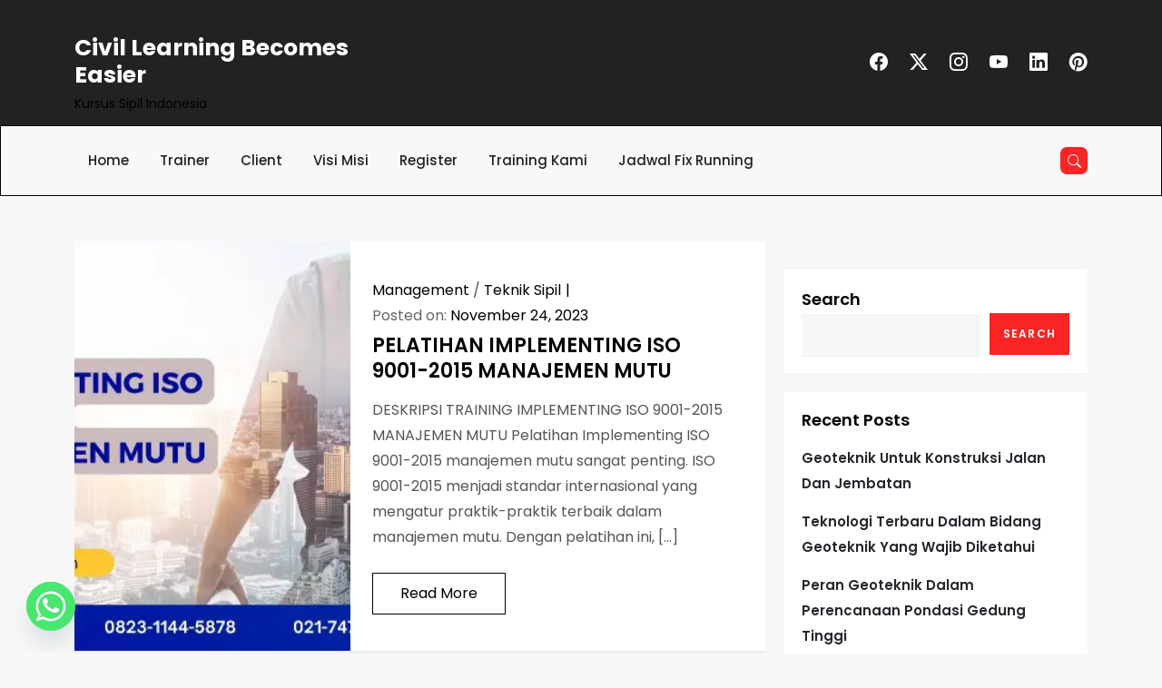

--- FILE ---
content_type: text/html; charset=UTF-8
request_url: https://kursus-sipil.com/tag/training-implementing-iso-9001-2015-manajemen-mutu-online/
body_size: 16138
content:
<!doctype html>
<html lang="en-US">
<head>
	<meta charset="UTF-8">
	<meta name="viewport" content="width=device-width, initial-scale=1">
	<link rel="profile" href="https://gmpg.org/xfn/11">

	<meta name='robots' content='index, follow, max-image-preview:large, max-snippet:-1, max-video-preview:-1' />
	<style>img:is([sizes="auto" i], [sizes^="auto," i]) { contain-intrinsic-size: 3000px 1500px }</style>
	
	<!-- This site is optimized with the Yoast SEO plugin v25.9 - https://yoast.com/wordpress/plugins/seo/ -->
	<title>training implementing iso 9001-2015 manajemen mutu online Archives - Civil Learning Becomes Easier</title>
	<link rel="canonical" href="https://kursus-sipil.com/tag/training-implementing-iso-9001-2015-manajemen-mutu-online/" />
	<meta property="og:locale" content="en_US" />
	<meta property="og:type" content="article" />
	<meta property="og:title" content="training implementing iso 9001-2015 manajemen mutu online Archives - Civil Learning Becomes Easier" />
	<meta property="og:url" content="https://kursus-sipil.com/tag/training-implementing-iso-9001-2015-manajemen-mutu-online/" />
	<meta property="og:site_name" content="Civil Learning Becomes Easier" />
	<meta name="twitter:card" content="summary_large_image" />
	<script type="application/ld+json" class="yoast-schema-graph">{"@context":"https://schema.org","@graph":[{"@type":"CollectionPage","@id":"https://kursus-sipil.com/tag/training-implementing-iso-9001-2015-manajemen-mutu-online/","url":"https://kursus-sipil.com/tag/training-implementing-iso-9001-2015-manajemen-mutu-online/","name":"training implementing iso 9001-2015 manajemen mutu online Archives - Civil Learning Becomes Easier","isPartOf":{"@id":"https://kursus-sipil.com/#website"},"primaryImageOfPage":{"@id":"https://kursus-sipil.com/tag/training-implementing-iso-9001-2015-manajemen-mutu-online/#primaryimage"},"image":{"@id":"https://kursus-sipil.com/tag/training-implementing-iso-9001-2015-manajemen-mutu-online/#primaryimage"},"thumbnailUrl":"https://kursus-sipil.com/wp-content/uploads/2023/07/Training-IMPLEMENTING-ISO-9001_2015-MANAJEMEN-MUTU.webp","breadcrumb":{"@id":"https://kursus-sipil.com/tag/training-implementing-iso-9001-2015-manajemen-mutu-online/#breadcrumb"},"inLanguage":"en-US"},{"@type":"ImageObject","inLanguage":"en-US","@id":"https://kursus-sipil.com/tag/training-implementing-iso-9001-2015-manajemen-mutu-online/#primaryimage","url":"https://kursus-sipil.com/wp-content/uploads/2023/07/Training-IMPLEMENTING-ISO-9001_2015-MANAJEMEN-MUTU.webp","contentUrl":"https://kursus-sipil.com/wp-content/uploads/2023/07/Training-IMPLEMENTING-ISO-9001_2015-MANAJEMEN-MUTU.webp","width":683,"height":384,"caption":"pelatihan implementing iso 9001-2015 manajemen mutu"},{"@type":"BreadcrumbList","@id":"https://kursus-sipil.com/tag/training-implementing-iso-9001-2015-manajemen-mutu-online/#breadcrumb","itemListElement":[{"@type":"ListItem","position":1,"name":"Home","item":"https://kursus-sipil.com/"},{"@type":"ListItem","position":2,"name":"training implementing iso 9001-2015 manajemen mutu online"}]},{"@type":"WebSite","@id":"https://kursus-sipil.com/#website","url":"https://kursus-sipil.com/","name":"Civil Learning Becomes Easier","description":"Kursus Sipil Indonesia","potentialAction":[{"@type":"SearchAction","target":{"@type":"EntryPoint","urlTemplate":"https://kursus-sipil.com/?s={search_term_string}"},"query-input":{"@type":"PropertyValueSpecification","valueRequired":true,"valueName":"search_term_string"}}],"inLanguage":"en-US"}]}</script>
	<!-- / Yoast SEO plugin. -->


<link rel='dns-prefetch' href='//www.googletagmanager.com' />
<link rel='dns-prefetch' href='//cdn.datatables.net' />
<link rel="alternate" type="application/rss+xml" title="Civil Learning Becomes Easier &raquo; Feed" href="https://kursus-sipil.com/feed/" />
<link rel="alternate" type="application/rss+xml" title="Civil Learning Becomes Easier &raquo; Comments Feed" href="https://kursus-sipil.com/comments/feed/" />
<link rel="alternate" type="application/rss+xml" title="Civil Learning Becomes Easier &raquo; training implementing iso 9001-2015 manajemen mutu online Tag Feed" href="https://kursus-sipil.com/tag/training-implementing-iso-9001-2015-manajemen-mutu-online/feed/" />
<script type="text/javascript">
/* <![CDATA[ */
window._wpemojiSettings = {"baseUrl":"https:\/\/s.w.org\/images\/core\/emoji\/16.0.1\/72x72\/","ext":".png","svgUrl":"https:\/\/s.w.org\/images\/core\/emoji\/16.0.1\/svg\/","svgExt":".svg","source":{"concatemoji":"https:\/\/kursus-sipil.com\/wp-includes\/js\/wp-emoji-release.min.js?ver=6.8.3"}};
/*! This file is auto-generated */
!function(s,n){var o,i,e;function c(e){try{var t={supportTests:e,timestamp:(new Date).valueOf()};sessionStorage.setItem(o,JSON.stringify(t))}catch(e){}}function p(e,t,n){e.clearRect(0,0,e.canvas.width,e.canvas.height),e.fillText(t,0,0);var t=new Uint32Array(e.getImageData(0,0,e.canvas.width,e.canvas.height).data),a=(e.clearRect(0,0,e.canvas.width,e.canvas.height),e.fillText(n,0,0),new Uint32Array(e.getImageData(0,0,e.canvas.width,e.canvas.height).data));return t.every(function(e,t){return e===a[t]})}function u(e,t){e.clearRect(0,0,e.canvas.width,e.canvas.height),e.fillText(t,0,0);for(var n=e.getImageData(16,16,1,1),a=0;a<n.data.length;a++)if(0!==n.data[a])return!1;return!0}function f(e,t,n,a){switch(t){case"flag":return n(e,"\ud83c\udff3\ufe0f\u200d\u26a7\ufe0f","\ud83c\udff3\ufe0f\u200b\u26a7\ufe0f")?!1:!n(e,"\ud83c\udde8\ud83c\uddf6","\ud83c\udde8\u200b\ud83c\uddf6")&&!n(e,"\ud83c\udff4\udb40\udc67\udb40\udc62\udb40\udc65\udb40\udc6e\udb40\udc67\udb40\udc7f","\ud83c\udff4\u200b\udb40\udc67\u200b\udb40\udc62\u200b\udb40\udc65\u200b\udb40\udc6e\u200b\udb40\udc67\u200b\udb40\udc7f");case"emoji":return!a(e,"\ud83e\udedf")}return!1}function g(e,t,n,a){var r="undefined"!=typeof WorkerGlobalScope&&self instanceof WorkerGlobalScope?new OffscreenCanvas(300,150):s.createElement("canvas"),o=r.getContext("2d",{willReadFrequently:!0}),i=(o.textBaseline="top",o.font="600 32px Arial",{});return e.forEach(function(e){i[e]=t(o,e,n,a)}),i}function t(e){var t=s.createElement("script");t.src=e,t.defer=!0,s.head.appendChild(t)}"undefined"!=typeof Promise&&(o="wpEmojiSettingsSupports",i=["flag","emoji"],n.supports={everything:!0,everythingExceptFlag:!0},e=new Promise(function(e){s.addEventListener("DOMContentLoaded",e,{once:!0})}),new Promise(function(t){var n=function(){try{var e=JSON.parse(sessionStorage.getItem(o));if("object"==typeof e&&"number"==typeof e.timestamp&&(new Date).valueOf()<e.timestamp+604800&&"object"==typeof e.supportTests)return e.supportTests}catch(e){}return null}();if(!n){if("undefined"!=typeof Worker&&"undefined"!=typeof OffscreenCanvas&&"undefined"!=typeof URL&&URL.createObjectURL&&"undefined"!=typeof Blob)try{var e="postMessage("+g.toString()+"("+[JSON.stringify(i),f.toString(),p.toString(),u.toString()].join(",")+"));",a=new Blob([e],{type:"text/javascript"}),r=new Worker(URL.createObjectURL(a),{name:"wpTestEmojiSupports"});return void(r.onmessage=function(e){c(n=e.data),r.terminate(),t(n)})}catch(e){}c(n=g(i,f,p,u))}t(n)}).then(function(e){for(var t in e)n.supports[t]=e[t],n.supports.everything=n.supports.everything&&n.supports[t],"flag"!==t&&(n.supports.everythingExceptFlag=n.supports.everythingExceptFlag&&n.supports[t]);n.supports.everythingExceptFlag=n.supports.everythingExceptFlag&&!n.supports.flag,n.DOMReady=!1,n.readyCallback=function(){n.DOMReady=!0}}).then(function(){return e}).then(function(){var e;n.supports.everything||(n.readyCallback(),(e=n.source||{}).concatemoji?t(e.concatemoji):e.wpemoji&&e.twemoji&&(t(e.twemoji),t(e.wpemoji)))}))}((window,document),window._wpemojiSettings);
/* ]]> */
</script>
<link rel='stylesheet' id='dashicons-css' href='https://kursus-sipil.com/wp-includes/css/dashicons.min.css?ver=6.8.3' type='text/css' media='all' />
<link rel='stylesheet' id='post-views-counter-frontend-css' href='https://kursus-sipil.com/wp-content/plugins/post-views-counter/css/frontend.min.css?ver=1.5.5' type='text/css' media='all' />
<link rel='stylesheet' id='journalism-newspaper-fonts-css' href='https://kursus-sipil.com/wp-content/fonts/bd36ed881425778f2613ed7e45bc9754.css' type='text/css' media='all' />
<style id='wp-emoji-styles-inline-css' type='text/css'>

	img.wp-smiley, img.emoji {
		display: inline !important;
		border: none !important;
		box-shadow: none !important;
		height: 1em !important;
		width: 1em !important;
		margin: 0 0.07em !important;
		vertical-align: -0.1em !important;
		background: none !important;
		padding: 0 !important;
	}
</style>
<link rel='stylesheet' id='wp-block-library-css' href='https://kursus-sipil.com/wp-includes/css/dist/block-library/style.min.css?ver=6.8.3' type='text/css' media='all' />
<style id='wp-block-library-theme-inline-css' type='text/css'>
.wp-block-audio :where(figcaption){color:#555;font-size:13px;text-align:center}.is-dark-theme .wp-block-audio :where(figcaption){color:#ffffffa6}.wp-block-audio{margin:0 0 1em}.wp-block-code{border:1px solid #ccc;border-radius:4px;font-family:Menlo,Consolas,monaco,monospace;padding:.8em 1em}.wp-block-embed :where(figcaption){color:#555;font-size:13px;text-align:center}.is-dark-theme .wp-block-embed :where(figcaption){color:#ffffffa6}.wp-block-embed{margin:0 0 1em}.blocks-gallery-caption{color:#555;font-size:13px;text-align:center}.is-dark-theme .blocks-gallery-caption{color:#ffffffa6}:root :where(.wp-block-image figcaption){color:#555;font-size:13px;text-align:center}.is-dark-theme :root :where(.wp-block-image figcaption){color:#ffffffa6}.wp-block-image{margin:0 0 1em}.wp-block-pullquote{border-bottom:4px solid;border-top:4px solid;color:currentColor;margin-bottom:1.75em}.wp-block-pullquote cite,.wp-block-pullquote footer,.wp-block-pullquote__citation{color:currentColor;font-size:.8125em;font-style:normal;text-transform:uppercase}.wp-block-quote{border-left:.25em solid;margin:0 0 1.75em;padding-left:1em}.wp-block-quote cite,.wp-block-quote footer{color:currentColor;font-size:.8125em;font-style:normal;position:relative}.wp-block-quote:where(.has-text-align-right){border-left:none;border-right:.25em solid;padding-left:0;padding-right:1em}.wp-block-quote:where(.has-text-align-center){border:none;padding-left:0}.wp-block-quote.is-large,.wp-block-quote.is-style-large,.wp-block-quote:where(.is-style-plain){border:none}.wp-block-search .wp-block-search__label{font-weight:700}.wp-block-search__button{border:1px solid #ccc;padding:.375em .625em}:where(.wp-block-group.has-background){padding:1.25em 2.375em}.wp-block-separator.has-css-opacity{opacity:.4}.wp-block-separator{border:none;border-bottom:2px solid;margin-left:auto;margin-right:auto}.wp-block-separator.has-alpha-channel-opacity{opacity:1}.wp-block-separator:not(.is-style-wide):not(.is-style-dots){width:100px}.wp-block-separator.has-background:not(.is-style-dots){border-bottom:none;height:1px}.wp-block-separator.has-background:not(.is-style-wide):not(.is-style-dots){height:2px}.wp-block-table{margin:0 0 1em}.wp-block-table td,.wp-block-table th{word-break:normal}.wp-block-table :where(figcaption){color:#555;font-size:13px;text-align:center}.is-dark-theme .wp-block-table :where(figcaption){color:#ffffffa6}.wp-block-video :where(figcaption){color:#555;font-size:13px;text-align:center}.is-dark-theme .wp-block-video :where(figcaption){color:#ffffffa6}.wp-block-video{margin:0 0 1em}:root :where(.wp-block-template-part.has-background){margin-bottom:0;margin-top:0;padding:1.25em 2.375em}
</style>
<style id='classic-theme-styles-inline-css' type='text/css'>
/*! This file is auto-generated */
.wp-block-button__link{color:#fff;background-color:#32373c;border-radius:9999px;box-shadow:none;text-decoration:none;padding:calc(.667em + 2px) calc(1.333em + 2px);font-size:1.125em}.wp-block-file__button{background:#32373c;color:#fff;text-decoration:none}
</style>
<style id='global-styles-inline-css' type='text/css'>
:root{--wp--preset--aspect-ratio--square: 1;--wp--preset--aspect-ratio--4-3: 4/3;--wp--preset--aspect-ratio--3-4: 3/4;--wp--preset--aspect-ratio--3-2: 3/2;--wp--preset--aspect-ratio--2-3: 2/3;--wp--preset--aspect-ratio--16-9: 16/9;--wp--preset--aspect-ratio--9-16: 9/16;--wp--preset--color--black: #2f3633;--wp--preset--color--cyan-bluish-gray: #abb8c3;--wp--preset--color--white: #ffffff;--wp--preset--color--pale-pink: #f78da7;--wp--preset--color--vivid-red: #cf2e2e;--wp--preset--color--luminous-vivid-orange: #ff6900;--wp--preset--color--luminous-vivid-amber: #fcb900;--wp--preset--color--light-green-cyan: #7bdcb5;--wp--preset--color--vivid-green-cyan: #00d084;--wp--preset--color--pale-cyan-blue: #8ed1fc;--wp--preset--color--vivid-cyan-blue: #0693e3;--wp--preset--color--vivid-purple: #9b51e0;--wp--preset--color--blue: #2c7dfa;--wp--preset--color--green: #07d79c;--wp--preset--color--orange: #ff8737;--wp--preset--color--grey: #82868b;--wp--preset--gradient--vivid-cyan-blue-to-vivid-purple: linear-gradient(135deg,rgba(6,147,227,1) 0%,rgb(155,81,224) 100%);--wp--preset--gradient--light-green-cyan-to-vivid-green-cyan: linear-gradient(135deg,rgb(122,220,180) 0%,rgb(0,208,130) 100%);--wp--preset--gradient--luminous-vivid-amber-to-luminous-vivid-orange: linear-gradient(135deg,rgba(252,185,0,1) 0%,rgba(255,105,0,1) 100%);--wp--preset--gradient--luminous-vivid-orange-to-vivid-red: linear-gradient(135deg,rgba(255,105,0,1) 0%,rgb(207,46,46) 100%);--wp--preset--gradient--very-light-gray-to-cyan-bluish-gray: linear-gradient(135deg,rgb(238,238,238) 0%,rgb(169,184,195) 100%);--wp--preset--gradient--cool-to-warm-spectrum: linear-gradient(135deg,rgb(74,234,220) 0%,rgb(151,120,209) 20%,rgb(207,42,186) 40%,rgb(238,44,130) 60%,rgb(251,105,98) 80%,rgb(254,248,76) 100%);--wp--preset--gradient--blush-light-purple: linear-gradient(135deg,rgb(255,206,236) 0%,rgb(152,150,240) 100%);--wp--preset--gradient--blush-bordeaux: linear-gradient(135deg,rgb(254,205,165) 0%,rgb(254,45,45) 50%,rgb(107,0,62) 100%);--wp--preset--gradient--luminous-dusk: linear-gradient(135deg,rgb(255,203,112) 0%,rgb(199,81,192) 50%,rgb(65,88,208) 100%);--wp--preset--gradient--pale-ocean: linear-gradient(135deg,rgb(255,245,203) 0%,rgb(182,227,212) 50%,rgb(51,167,181) 100%);--wp--preset--gradient--electric-grass: linear-gradient(135deg,rgb(202,248,128) 0%,rgb(113,206,126) 100%);--wp--preset--gradient--midnight: linear-gradient(135deg,rgb(2,3,129) 0%,rgb(40,116,252) 100%);--wp--preset--font-size--small: 12px;--wp--preset--font-size--medium: 20px;--wp--preset--font-size--large: 36px;--wp--preset--font-size--x-large: 42px;--wp--preset--font-size--regular: 16px;--wp--preset--font-size--larger: 36px;--wp--preset--font-size--huge: 48px;--wp--preset--spacing--20: 0.44rem;--wp--preset--spacing--30: 0.67rem;--wp--preset--spacing--40: 1rem;--wp--preset--spacing--50: 1.5rem;--wp--preset--spacing--60: 2.25rem;--wp--preset--spacing--70: 3.38rem;--wp--preset--spacing--80: 5.06rem;--wp--preset--shadow--natural: 6px 6px 9px rgba(0, 0, 0, 0.2);--wp--preset--shadow--deep: 12px 12px 50px rgba(0, 0, 0, 0.4);--wp--preset--shadow--sharp: 6px 6px 0px rgba(0, 0, 0, 0.2);--wp--preset--shadow--outlined: 6px 6px 0px -3px rgba(255, 255, 255, 1), 6px 6px rgba(0, 0, 0, 1);--wp--preset--shadow--crisp: 6px 6px 0px rgba(0, 0, 0, 1);}:where(.is-layout-flex){gap: 0.5em;}:where(.is-layout-grid){gap: 0.5em;}body .is-layout-flex{display: flex;}.is-layout-flex{flex-wrap: wrap;align-items: center;}.is-layout-flex > :is(*, div){margin: 0;}body .is-layout-grid{display: grid;}.is-layout-grid > :is(*, div){margin: 0;}:where(.wp-block-columns.is-layout-flex){gap: 2em;}:where(.wp-block-columns.is-layout-grid){gap: 2em;}:where(.wp-block-post-template.is-layout-flex){gap: 1.25em;}:where(.wp-block-post-template.is-layout-grid){gap: 1.25em;}.has-black-color{color: var(--wp--preset--color--black) !important;}.has-cyan-bluish-gray-color{color: var(--wp--preset--color--cyan-bluish-gray) !important;}.has-white-color{color: var(--wp--preset--color--white) !important;}.has-pale-pink-color{color: var(--wp--preset--color--pale-pink) !important;}.has-vivid-red-color{color: var(--wp--preset--color--vivid-red) !important;}.has-luminous-vivid-orange-color{color: var(--wp--preset--color--luminous-vivid-orange) !important;}.has-luminous-vivid-amber-color{color: var(--wp--preset--color--luminous-vivid-amber) !important;}.has-light-green-cyan-color{color: var(--wp--preset--color--light-green-cyan) !important;}.has-vivid-green-cyan-color{color: var(--wp--preset--color--vivid-green-cyan) !important;}.has-pale-cyan-blue-color{color: var(--wp--preset--color--pale-cyan-blue) !important;}.has-vivid-cyan-blue-color{color: var(--wp--preset--color--vivid-cyan-blue) !important;}.has-vivid-purple-color{color: var(--wp--preset--color--vivid-purple) !important;}.has-black-background-color{background-color: var(--wp--preset--color--black) !important;}.has-cyan-bluish-gray-background-color{background-color: var(--wp--preset--color--cyan-bluish-gray) !important;}.has-white-background-color{background-color: var(--wp--preset--color--white) !important;}.has-pale-pink-background-color{background-color: var(--wp--preset--color--pale-pink) !important;}.has-vivid-red-background-color{background-color: var(--wp--preset--color--vivid-red) !important;}.has-luminous-vivid-orange-background-color{background-color: var(--wp--preset--color--luminous-vivid-orange) !important;}.has-luminous-vivid-amber-background-color{background-color: var(--wp--preset--color--luminous-vivid-amber) !important;}.has-light-green-cyan-background-color{background-color: var(--wp--preset--color--light-green-cyan) !important;}.has-vivid-green-cyan-background-color{background-color: var(--wp--preset--color--vivid-green-cyan) !important;}.has-pale-cyan-blue-background-color{background-color: var(--wp--preset--color--pale-cyan-blue) !important;}.has-vivid-cyan-blue-background-color{background-color: var(--wp--preset--color--vivid-cyan-blue) !important;}.has-vivid-purple-background-color{background-color: var(--wp--preset--color--vivid-purple) !important;}.has-black-border-color{border-color: var(--wp--preset--color--black) !important;}.has-cyan-bluish-gray-border-color{border-color: var(--wp--preset--color--cyan-bluish-gray) !important;}.has-white-border-color{border-color: var(--wp--preset--color--white) !important;}.has-pale-pink-border-color{border-color: var(--wp--preset--color--pale-pink) !important;}.has-vivid-red-border-color{border-color: var(--wp--preset--color--vivid-red) !important;}.has-luminous-vivid-orange-border-color{border-color: var(--wp--preset--color--luminous-vivid-orange) !important;}.has-luminous-vivid-amber-border-color{border-color: var(--wp--preset--color--luminous-vivid-amber) !important;}.has-light-green-cyan-border-color{border-color: var(--wp--preset--color--light-green-cyan) !important;}.has-vivid-green-cyan-border-color{border-color: var(--wp--preset--color--vivid-green-cyan) !important;}.has-pale-cyan-blue-border-color{border-color: var(--wp--preset--color--pale-cyan-blue) !important;}.has-vivid-cyan-blue-border-color{border-color: var(--wp--preset--color--vivid-cyan-blue) !important;}.has-vivid-purple-border-color{border-color: var(--wp--preset--color--vivid-purple) !important;}.has-vivid-cyan-blue-to-vivid-purple-gradient-background{background: var(--wp--preset--gradient--vivid-cyan-blue-to-vivid-purple) !important;}.has-light-green-cyan-to-vivid-green-cyan-gradient-background{background: var(--wp--preset--gradient--light-green-cyan-to-vivid-green-cyan) !important;}.has-luminous-vivid-amber-to-luminous-vivid-orange-gradient-background{background: var(--wp--preset--gradient--luminous-vivid-amber-to-luminous-vivid-orange) !important;}.has-luminous-vivid-orange-to-vivid-red-gradient-background{background: var(--wp--preset--gradient--luminous-vivid-orange-to-vivid-red) !important;}.has-very-light-gray-to-cyan-bluish-gray-gradient-background{background: var(--wp--preset--gradient--very-light-gray-to-cyan-bluish-gray) !important;}.has-cool-to-warm-spectrum-gradient-background{background: var(--wp--preset--gradient--cool-to-warm-spectrum) !important;}.has-blush-light-purple-gradient-background{background: var(--wp--preset--gradient--blush-light-purple) !important;}.has-blush-bordeaux-gradient-background{background: var(--wp--preset--gradient--blush-bordeaux) !important;}.has-luminous-dusk-gradient-background{background: var(--wp--preset--gradient--luminous-dusk) !important;}.has-pale-ocean-gradient-background{background: var(--wp--preset--gradient--pale-ocean) !important;}.has-electric-grass-gradient-background{background: var(--wp--preset--gradient--electric-grass) !important;}.has-midnight-gradient-background{background: var(--wp--preset--gradient--midnight) !important;}.has-small-font-size{font-size: var(--wp--preset--font-size--small) !important;}.has-medium-font-size{font-size: var(--wp--preset--font-size--medium) !important;}.has-large-font-size{font-size: var(--wp--preset--font-size--large) !important;}.has-x-large-font-size{font-size: var(--wp--preset--font-size--x-large) !important;}
:where(.wp-block-post-template.is-layout-flex){gap: 1.25em;}:where(.wp-block-post-template.is-layout-grid){gap: 1.25em;}
:where(.wp-block-columns.is-layout-flex){gap: 2em;}:where(.wp-block-columns.is-layout-grid){gap: 2em;}
:root :where(.wp-block-pullquote){font-size: 1.5em;line-height: 1.6;}
</style>
<link rel='stylesheet' id='contact-form-7-css' href='https://kursus-sipil.com/wp-content/plugins/contact-form-7/includes/css/styles.css?ver=6.1.1' type='text/css' media='all' />
<link rel='stylesheet' id='ez-toc-css' href='https://kursus-sipil.com/wp-content/plugins/easy-table-of-contents/assets/css/screen.min.css?ver=2.0.76' type='text/css' media='all' />
<style id='ez-toc-inline-css' type='text/css'>
div#ez-toc-container .ez-toc-title {font-size: 120%;}div#ez-toc-container .ez-toc-title {font-weight: 500;}div#ez-toc-container ul li , div#ez-toc-container ul li a {font-size: 95%;}div#ez-toc-container ul li , div#ez-toc-container ul li a {font-weight: 500;}div#ez-toc-container nav ul ul li {font-size: 90%;}
.ez-toc-container-direction {direction: ltr;}.ez-toc-counter ul{counter-reset: item ;}.ez-toc-counter nav ul li a::before {content: counters(item, '.', decimal) '. ';display: inline-block;counter-increment: item;flex-grow: 0;flex-shrink: 0;margin-right: .2em; float: left; }.ez-toc-widget-direction {direction: ltr;}.ez-toc-widget-container ul{counter-reset: item ;}.ez-toc-widget-container nav ul li a::before {content: counters(item, '.', decimal) '. ';display: inline-block;counter-increment: item;flex-grow: 0;flex-shrink: 0;margin-right: .2em; float: left; }
</style>
<link rel='stylesheet' id='slick-theme-css' href='https://kursus-sipil.com/wp-content/plugins/rselements/assets/css/slick-theme.css?ver=6.8.3' type='text/css' media='all' />
<link rel='stylesheet' id='brands-css' href='https://kursus-sipil.com/wp-content/plugins/rselements/assets/css/brands.css?ver=6.8.3' type='text/css' media='all' />
<link rel='stylesheet' id='solid-css' href='https://kursus-sipil.com/wp-content/plugins/rselements/assets/css/solid.css?ver=6.8.3' type='text/css' media='all' />
<link rel='stylesheet' id='rsaddons-floaticon-css' href='https://kursus-sipil.com/wp-content/plugins/rselements/assets/fonts/flaticon.css?ver=6.8.3' type='text/css' media='all' />
<link rel='stylesheet' id='headding-title-css' href='https://kursus-sipil.com/wp-content/plugins/rselements/assets/css/headding-title.css?ver=6.8.3' type='text/css' media='all' />
<link rel='stylesheet' id='dataTables-css' href='//cdn.datatables.net/1.10.20/css/jquery.dataTables.min.css?ver=6.8.3' type='text/css' media='all' />
<link rel='stylesheet' id='rsaddons-pro-css' href='https://kursus-sipil.com/wp-content/plugins/rselements/assets/css/rsaddons.css?ver=6.8.3' type='text/css' media='all' />
<link rel='stylesheet' id='bootstrap-css-css' href='https://kursus-sipil.com/wp-content/themes/journalism-newspaper/assets/css/bootstrap.css?ver=6.8.3' type='text/css' media='all' />
<link rel='stylesheet' id='bootstrap-icon-css' href='https://kursus-sipil.com/wp-content/themes/journalism-newspaper/assets/css/bootstrap-icons.css?ver=6.8.3' type='text/css' media='all' />
<link rel='stylesheet' id='owl-carousel-css-css' href='https://kursus-sipil.com/wp-content/themes/journalism-newspaper/assets/css/owl.carousel.css?ver=6.8.3' type='text/css' media='all' />
<link rel='stylesheet' id='journalism-newspaper-blocks-css' href='https://kursus-sipil.com/wp-content/themes/journalism-newspaper/assets/css/blocks.css?ver=6.8.3' type='text/css' media='all' />
<link rel='stylesheet' id='journalism-newspaper-style-css' href='https://kursus-sipil.com/wp-content/themes/journalism-newspaper/style.css?ver=6.8.3' type='text/css' media='all' />
<link rel='stylesheet' id='chaty-front-css-css' href='https://kursus-sipil.com/wp-content/plugins/chaty/css/chaty-front.min.css?ver=3.4.81704430844' type='text/css' media='all' />
<script type="text/javascript" src="https://kursus-sipil.com/wp-includes/js/jquery/jquery.min.js?ver=3.7.1" id="jquery-core-js"></script>
<script type="text/javascript" src="https://kursus-sipil.com/wp-includes/js/jquery/jquery-migrate.min.js?ver=3.4.1" id="jquery-migrate-js"></script>

<!-- Google tag (gtag.js) snippet added by Site Kit -->
<!-- Google Analytics snippet added by Site Kit -->
<script type="text/javascript" src="https://www.googletagmanager.com/gtag/js?id=GT-5DDFS6Z3" id="google_gtagjs-js" async></script>
<script type="text/javascript" id="google_gtagjs-js-after">
/* <![CDATA[ */
window.dataLayer = window.dataLayer || [];function gtag(){dataLayer.push(arguments);}
gtag("set","linker",{"domains":["kursus-sipil.com"]});
gtag("js", new Date());
gtag("set", "developer_id.dZTNiMT", true);
gtag("config", "GT-5DDFS6Z3");
 window._googlesitekit = window._googlesitekit || {}; window._googlesitekit.throttledEvents = []; window._googlesitekit.gtagEvent = (name, data) => { var key = JSON.stringify( { name, data } ); if ( !! window._googlesitekit.throttledEvents[ key ] ) { return; } window._googlesitekit.throttledEvents[ key ] = true; setTimeout( () => { delete window._googlesitekit.throttledEvents[ key ]; }, 5 ); gtag( "event", name, { ...data, event_source: "site-kit" } ); }; 
/* ]]> */
</script>
<link rel="https://api.w.org/" href="https://kursus-sipil.com/wp-json/" /><link rel="alternate" title="JSON" type="application/json" href="https://kursus-sipil.com/wp-json/wp/v2/tags/3880" /><link rel="EditURI" type="application/rsd+xml" title="RSD" href="https://kursus-sipil.com/xmlrpc.php?rsd" />
<meta name="generator" content="WordPress 6.8.3" />
<meta name="generator" content="Redux 4.5.7" /><meta name="generator" content="Site Kit by Google 1.165.0" /><meta name="generator" content="Elementor 3.32.1; features: additional_custom_breakpoints; settings: css_print_method-external, google_font-enabled, font_display-auto">
			<style>
				.e-con.e-parent:nth-of-type(n+4):not(.e-lazyloaded):not(.e-no-lazyload),
				.e-con.e-parent:nth-of-type(n+4):not(.e-lazyloaded):not(.e-no-lazyload) * {
					background-image: none !important;
				}
				@media screen and (max-height: 1024px) {
					.e-con.e-parent:nth-of-type(n+3):not(.e-lazyloaded):not(.e-no-lazyload),
					.e-con.e-parent:nth-of-type(n+3):not(.e-lazyloaded):not(.e-no-lazyload) * {
						background-image: none !important;
					}
				}
				@media screen and (max-height: 640px) {
					.e-con.e-parent:nth-of-type(n+2):not(.e-lazyloaded):not(.e-no-lazyload),
					.e-con.e-parent:nth-of-type(n+2):not(.e-lazyloaded):not(.e-no-lazyload) * {
						background-image: none !important;
					}
				}
			</style>
			<meta name="generator" content="Powered by Slider Revolution 6.5.31 - responsive, Mobile-Friendly Slider Plugin for WordPress with comfortable drag and drop interface." />
<script>function setREVStartSize(e){
			//window.requestAnimationFrame(function() {
				window.RSIW = window.RSIW===undefined ? window.innerWidth : window.RSIW;
				window.RSIH = window.RSIH===undefined ? window.innerHeight : window.RSIH;
				try {
					var pw = document.getElementById(e.c).parentNode.offsetWidth,
						newh;
					pw = pw===0 || isNaN(pw) || (e.l=="fullwidth" || e.layout=="fullwidth") ? window.RSIW : pw;
					e.tabw = e.tabw===undefined ? 0 : parseInt(e.tabw);
					e.thumbw = e.thumbw===undefined ? 0 : parseInt(e.thumbw);
					e.tabh = e.tabh===undefined ? 0 : parseInt(e.tabh);
					e.thumbh = e.thumbh===undefined ? 0 : parseInt(e.thumbh);
					e.tabhide = e.tabhide===undefined ? 0 : parseInt(e.tabhide);
					e.thumbhide = e.thumbhide===undefined ? 0 : parseInt(e.thumbhide);
					e.mh = e.mh===undefined || e.mh=="" || e.mh==="auto" ? 0 : parseInt(e.mh,0);
					if(e.layout==="fullscreen" || e.l==="fullscreen")
						newh = Math.max(e.mh,window.RSIH);
					else{
						e.gw = Array.isArray(e.gw) ? e.gw : [e.gw];
						for (var i in e.rl) if (e.gw[i]===undefined || e.gw[i]===0) e.gw[i] = e.gw[i-1];
						e.gh = e.el===undefined || e.el==="" || (Array.isArray(e.el) && e.el.length==0)? e.gh : e.el;
						e.gh = Array.isArray(e.gh) ? e.gh : [e.gh];
						for (var i in e.rl) if (e.gh[i]===undefined || e.gh[i]===0) e.gh[i] = e.gh[i-1];
											
						var nl = new Array(e.rl.length),
							ix = 0,
							sl;
						e.tabw = e.tabhide>=pw ? 0 : e.tabw;
						e.thumbw = e.thumbhide>=pw ? 0 : e.thumbw;
						e.tabh = e.tabhide>=pw ? 0 : e.tabh;
						e.thumbh = e.thumbhide>=pw ? 0 : e.thumbh;
						for (var i in e.rl) nl[i] = e.rl[i]<window.RSIW ? 0 : e.rl[i];
						sl = nl[0];
						for (var i in nl) if (sl>nl[i] && nl[i]>0) { sl = nl[i]; ix=i;}
						var m = pw>(e.gw[ix]+e.tabw+e.thumbw) ? 1 : (pw-(e.tabw+e.thumbw)) / (e.gw[ix]);
						newh =  (e.gh[ix] * m) + (e.tabh + e.thumbh);
					}
					var el = document.getElementById(e.c);
					if (el!==null && el) el.style.height = newh+"px";
					el = document.getElementById(e.c+"_wrapper");
					if (el!==null && el) {
						el.style.height = newh+"px";
						el.style.display = "block";
					}
				} catch(e){
					console.log("Failure at Presize of Slider:" + e)
				}
			//});
		  };</script>
</head>

<body class="archive tag tag-training-implementing-iso-9001-2015-manajemen-mutu-online tag-3880 wp-theme-journalism-newspaper hfeed has-sidebar right-sidebar elementor-default elementor-kit-20">


<div id="page" class="site">
	<a class="skip-link screen-reader-text" href="#content">Skip to content</a>

	
<div class="custom-header">
	<div class="custom-header-media">
			</div>
</div>
	
	<section id="top-header">
		<div class="container">
			<div class="row">
				<div class="col-lg-4 col-md-4 col-sm-5 align-self-center">
					<div class="site-branding text-center text-md-start">
						<div class="site-branding-logo">
													</div>

						<div class="site-branding-text">
															<p class="site-title"><a href="https://kursus-sipil.com/" rel="home">Civil Learning Becomes Easier</a></p>
							
															<p class="site-description">Kursus Sipil Indonesia</p>
													</div>
					</div>
				</div>
				<div class="col-lg-8 col-md-8 col-sm-7 align-self-center social-links text-md-end ">
						                    <a href="https://www.facebook.com/"><i class="bi bi-facebook"></i></a>
	                	                	                    <a href="https://www.twitter.com/"><i class="bi bi-twitter-x"></i></a>
	                	                	                    <a href="https://www.instagram.com/"><i class="bi bi-instagram"></i></a>
	            		                	                    <a href="https://www.youtube.com/"><i class="bi bi-youtube"></i></a>
	            		            		                    <a href="https://in.linkedin.com/"><i class="bi bi-linkedin"></i></a>
	            		            		                    <a href="https://www.pinterest.com/"><i class="bi bi-pinterest"></i></a>
	            					</div>
			</div>
		</div>
	</section>

	<header id="masthead" class="site-header">
		<div class="container">
			<div class="row">
				<div class="col-lg-10 col-md-7 col-sm-7 text-md-start">
					<nav id="site-navigation" class="main-navigation navigation-menu">
						<button class="menu-toggle" aria-controls="primary-menu" aria-expanded="false">
							Menu						</button>

						<div class="menu-countdown-header-menu-container"><ul id="primary-menu" class="nav-menu"><li id="menu-item-14058" class="menu-item menu-item-type-post_type menu-item-object-page menu-item-14058"><a href="https://kursus-sipil.com/home-2/">Home</a></li>
<li id="menu-item-14059" class="menu-item menu-item-type-custom menu-item-object-custom menu-item-home menu-item-14059"><a href="https://kursus-sipil.com/#trainer">Trainer</a></li>
<li id="menu-item-14060" class="menu-item menu-item-type-custom menu-item-object-custom menu-item-home menu-item-14060"><a href="https://kursus-sipil.com/#client">Client</a></li>
<li id="menu-item-14064" class="menu-item menu-item-type-custom menu-item-object-custom menu-item-home menu-item-14064"><a href="https://kursus-sipil.com/#visimisi">Visi Misi</a></li>
<li id="menu-item-14057" class="menu-item menu-item-type-post_type menu-item-object-page menu-item-14057"><a href="https://kursus-sipil.com/register/">Register</a></li>
<li id="menu-item-25043" class="menu-item menu-item-type-post_type menu-item-object-page menu-item-25043"><a href="https://kursus-sipil.com/blog-4/">Training Kami</a></li>
<li id="menu-item-26498" class="menu-item menu-item-type-post_type menu-item-object-page menu-item-26498"><a href="https://kursus-sipil.com/jadwal-fix-running/">Jadwal Fix Running</a></li>
</ul></div>					</nav>
				</div>
				<div class="col-lg-2 col-md-5 col-sm-5 align-self-center search-header text-md-end text-center">
					<!-- Search Icon -->
					<div id="search-icon" aria-label="Open search" tabindex="0">
						<i class="bi bi-search"></i>
					</div>

					<!-- Search Popup Modal -->
					<div id="search-popup" class="search-popup" role="dialog" aria-modal="true" aria-label="Search form">
					  	<div class="search-popup-content">
					  		<button class="close-popup" aria-label="Close search popup">&times;</button>
					    	<!-- Change span to button for proper accessibility -->
						    <div class="search-popup-content">
							    
							    <form role="search" method="get" class="search-form" action="https://kursus-sipil.com/">
				<label>
					<span class="screen-reader-text">Search for:</span>
					<input type="search" class="search-field" placeholder="Search &hellip;" value="" name="s" />
				</label>
				<input type="submit" class="search-submit" value="Search" />
			</form>							</div>
						</div>
					</div>
				</div>
			</div>
		</div>
	</header>

	<div id="content" class="site-content">
<div id="content-wrap" class="container">
	<div id="primary" class="content-area">
		<main id="main" class="site-main">					
			<div class="blog-archive columns-1 clear">
									
<article id="post-25070" class="post-25070 post type-post status-publish format-standard has-post-thumbnail hentry category-management category-teknik-sipil tag-fundamental-implementation tag-fundamental-implementation-fix-running tag-pelatihan-implementing-iso-9001-2015-manajemen-mutu tag-pelatihan-iso-90012015 tag-pelatihan-manajemen-mutu tag-pelatihan-pelatihan-understanding-implementing-iso-90012015 tag-training-implementing-iso-9001-2015-manajemen-mutu tag-training-implementing-iso-9001-2015-manajemen-mutu-di-bandung tag-training-implementing-iso-9001-2015-manajemen-mutu-di-jakarta tag-training-implementing-iso-9001-2015-manajemen-mutu-di-jogja tag-training-implementing-iso-9001-2015-manajemen-mutu-online tag-training-implementing-iso-9001-2015-manajemen-mutu-terbaru tag-training-iso-90012015 tag-training-manajemen-mutu-bali tag-training-pelatihan-understanding-implementing-iso-90012015-terbaik">
	<div class="blog-post-item">
					<div class="featured-image">
				
		<a class="post-thumbnail" href="https://kursus-sipil.com/pelatihan-implementing-iso-9001-2015-manajemen-mutu/" aria-hidden="true" tabindex="-1">
			<img fetchpriority="high" width="683" height="384" src="https://kursus-sipil.com/wp-content/uploads/2023/07/Training-IMPLEMENTING-ISO-9001_2015-MANAJEMEN-MUTU.webp" class="attachment-post-thumbnail size-post-thumbnail wp-post-image" alt="PELATIHAN IMPLEMENTING ISO 9001-2015 MANAJEMEN MUTU" decoding="async" srcset="https://kursus-sipil.com/wp-content/uploads/2023/07/Training-IMPLEMENTING-ISO-9001_2015-MANAJEMEN-MUTU.webp 683w, https://kursus-sipil.com/wp-content/uploads/2023/07/Training-IMPLEMENTING-ISO-9001_2015-MANAJEMEN-MUTU-300x169.webp 300w" sizes="(max-width: 683px) 100vw, 683px" />		</a>

					</div>
		    
        <div class="entry-container">
        	<div class="entry-meta">
        		<span class="cat-links"><a href="https://kursus-sipil.com/category/management/" rel="category tag">Management</a> / <a href="https://kursus-sipil.com/category/teknik-sipil/" rel="category tag">Teknik Sipil</a></span>				<span class="posted-on">Posted on: <a href="https://kursus-sipil.com/pelatihan-implementing-iso-9001-2015-manajemen-mutu/" rel="bookmark"><time class="entry-date published" datetime="2023-11-24T08:02:26+00:00">November 24, 2023</time><time class="updated" datetime="2023-11-25T07:48:14+00:00">November 25, 2023</time></a></span>        	</div>
	
			<header class="entry-header">
				<h2 class="entry-title"><a href="https://kursus-sipil.com/pelatihan-implementing-iso-9001-2015-manajemen-mutu/" rel="bookmark">PELATIHAN IMPLEMENTING ISO 9001-2015 MANAJEMEN MUTU</a></h2>			</header>

							<div class="entry-content">
					<p>DESKRIPSI TRAINING IMPLEMENTING ISO 9001-2015 MANAJEMEN MUTU Pelatihan Implementing ISO 9001-2015 manajemen mutu sangat penting. ISO 9001-2015 menjadi standar internasional yang mengatur praktik-praktik terbaik dalam manajemen mutu. Dengan pelatihan ini, [&hellip;]</p>
				</div>
			
							<div class="read-more">
					<a href="https://kursus-sipil.com/pelatihan-implementing-iso-9001-2015-manajemen-mutu/">Read More</a>
				</div>
					</div>
	</div>
</article><!-- #post-25070 -->			</div>

					</main>
	</div>


<aside id="secondary" class="widget-area">
					<section id="block-2" class="widget widget_block widget_search"><form role="search" method="get" action="https://kursus-sipil.com/" class="wp-block-search__button-outside wp-block-search__text-button wp-block-search"    ><label class="wp-block-search__label" for="wp-block-search__input-1" >Search</label><div class="wp-block-search__inside-wrapper " ><input class="wp-block-search__input" id="wp-block-search__input-1" placeholder="" value="" type="search" name="s" required /><button aria-label="Search" class="wp-block-search__button wp-element-button" type="submit" >Search</button></div></form></section><section id="block-3" class="widget widget_block"><div class="wp-block-group"><div class="wp-block-group__inner-container is-layout-flow wp-block-group-is-layout-flow"><h2 class="wp-block-heading">Recent Posts</h2><ul class="wp-block-latest-posts__list wp-block-latest-posts"><li><a class="wp-block-latest-posts__post-title" href="https://kursus-sipil.com/geoteknik-untuk-konstruksi-jalan-dan-jembatan/">Geoteknik untuk Konstruksi Jalan dan Jembatan</a></li>
<li><a class="wp-block-latest-posts__post-title" href="https://kursus-sipil.com/teknologi-terbaru-dalam-bidang-geoteknik-yang-wajib-diketahui/">Teknologi Terbaru dalam Bidang Geoteknik yang Wajib Diketahui</a></li>
<li><a class="wp-block-latest-posts__post-title" href="https://kursus-sipil.com/peran-geoteknik-dalam-perencanaan-pondasi-gedung-tinggi/">Peran Geoteknik dalam Perencanaan Pondasi Gedung Tinggi</a></li>
<li><a class="wp-block-latest-posts__post-title" href="https://kursus-sipil.com/jenis-jenis-uji-tanah-dalam-geoteknik-untuk-proyek-konstruksi/">Jenis-Jenis Uji Tanah dalam Geoteknik untuk Proyek Konstruksi</a></li>
<li><a class="wp-block-latest-posts__post-title" href="https://kursus-sipil.com/pengertian-geoteknik-ruang-lingkup-dan-peran-penting-dalam-konstruksi/">Pengertian Geoteknik, Ruang Lingkup, dan Peran Penting dalam Konstruksi</a></li>
</ul></div></div></section><section id="block-4" class="widget widget_block"><div class="wp-block-group"><div class="wp-block-group__inner-container is-layout-flow wp-block-group-is-layout-flow"><h2 class="wp-block-heading">Recent Comments</h2><div class="no-comments wp-block-latest-comments">No comments to show.</div></div></div></section><section id="block-5" class="widget widget_block"><div class="wp-block-group"><div class="wp-block-group__inner-container is-layout-flow wp-block-group-is-layout-flow"><h2 class="wp-block-heading">Archives</h2><ul class="wp-block-archives-list wp-block-archives">	<li><a href='https://kursus-sipil.com/2025/11/'>November 2025</a></li>
	<li><a href='https://kursus-sipil.com/2025/10/'>October 2025</a></li>
	<li><a href='https://kursus-sipil.com/2025/09/'>September 2025</a></li>
	<li><a href='https://kursus-sipil.com/2025/08/'>August 2025</a></li>
	<li><a href='https://kursus-sipil.com/2025/01/'>January 2025</a></li>
	<li><a href='https://kursus-sipil.com/2024/12/'>December 2024</a></li>
	<li><a href='https://kursus-sipil.com/2024/07/'>July 2024</a></li>
	<li><a href='https://kursus-sipil.com/2024/06/'>June 2024</a></li>
	<li><a href='https://kursus-sipil.com/2024/05/'>May 2024</a></li>
	<li><a href='https://kursus-sipil.com/2024/04/'>April 2024</a></li>
	<li><a href='https://kursus-sipil.com/2024/03/'>March 2024</a></li>
	<li><a href='https://kursus-sipil.com/2024/02/'>February 2024</a></li>
	<li><a href='https://kursus-sipil.com/2024/01/'>January 2024</a></li>
	<li><a href='https://kursus-sipil.com/2023/12/'>December 2023</a></li>
	<li><a href='https://kursus-sipil.com/2023/11/'>November 2023</a></li>
	<li><a href='https://kursus-sipil.com/2023/10/'>October 2023</a></li>
	<li><a href='https://kursus-sipil.com/2023/09/'>September 2023</a></li>
	<li><a href='https://kursus-sipil.com/2023/08/'>August 2023</a></li>
	<li><a href='https://kursus-sipil.com/2023/07/'>July 2023</a></li>
	<li><a href='https://kursus-sipil.com/2023/05/'>May 2023</a></li>
	<li><a href='https://kursus-sipil.com/2023/04/'>April 2023</a></li>
	<li><a href='https://kursus-sipil.com/2023/03/'>March 2023</a></li>
</ul></div></div></section><section id="block-6" class="widget widget_block"><div class="wp-block-group"><div class="wp-block-group__inner-container is-layout-flow wp-block-group-is-layout-flow"><h2 class="wp-block-heading">Categories</h2><ul class="wp-block-categories-list wp-block-categories">	<li class="cat-item cat-item-7160"><a href="https://kursus-sipil.com/category/auditor-internal-profesional/">auditor internal profesional</a>
</li>
	<li class="cat-item cat-item-7103"><a href="https://kursus-sipil.com/category/building-management/">Building Management</a>
</li>
	<li class="cat-item cat-item-7154"><a href="https://kursus-sipil.com/category/engineer/">Engineer</a>
</li>
	<li class="cat-item cat-item-7153"><a href="https://kursus-sipil.com/category/etap/">ETAP</a>
</li>
	<li class="cat-item cat-item-7128"><a href="https://kursus-sipil.com/category/geoteknik/">Geoteknik</a>
</li>
	<li class="cat-item cat-item-7117"><a href="https://kursus-sipil.com/category/harga-perkiraan-sendiri/">Harga Perkiraan Sendiri</a>
</li>
	<li class="cat-item cat-item-7108"><a href="https://kursus-sipil.com/category/hpp/">HPP</a>
</li>
	<li class="cat-item cat-item-7109"><a href="https://kursus-sipil.com/category/hps/">HPS</a>
</li>
	<li class="cat-item cat-item-7162"><a href="https://kursus-sipil.com/category/internal-auditing/">Internal Auditing</a>
</li>
	<li class="cat-item cat-item-404"><a href="https://kursus-sipil.com/category/logistic/">Logistic</a>
</li>
	<li class="cat-item cat-item-10"><a href="https://kursus-sipil.com/category/management/">Management</a>
</li>
	<li class="cat-item cat-item-7118"><a href="https://kursus-sipil.com/category/manajemen-aset/">Manajemen Aset</a>
</li>
	<li class="cat-item cat-item-7170"><a href="https://kursus-sipil.com/category/marketing/">Marketing</a>
</li>
	<li class="cat-item cat-item-7161"><a href="https://kursus-sipil.com/category/pelatihan-audit-operasional/">pelatihan audit operasional</a>
</li>
	<li class="cat-item cat-item-7104"><a href="https://kursus-sipil.com/category/pelatihan-building-management/">Pelatihan Building Management</a>
</li>
	<li class="cat-item cat-item-7134"><a href="https://kursus-sipil.com/category/pelatihan-desain-vessel/">Pelatihan Desain Vessel</a>
</li>
	<li class="cat-item cat-item-7129"><a href="https://kursus-sipil.com/category/pelatihan-geoteknik-pemula/">Pelatihan Geoteknik pemula</a>
</li>
	<li class="cat-item cat-item-7123"><a href="https://kursus-sipil.com/category/pelatihan-green-building/">Pelatihan Green Building</a>
</li>
	<li class="cat-item cat-item-7106"><a href="https://kursus-sipil.com/category/pelatihan-manajemen-aset-gedung/">Pelatihan Manajemen Aset Gedung</a>
</li>
	<li class="cat-item cat-item-7105"><a href="https://kursus-sipil.com/category/pelatihan-manajemen-gedung/">Pelatihan Manajemen Gedung</a>
</li>
	<li class="cat-item cat-item-7107"><a href="https://kursus-sipil.com/category/pelatihan-pengelolaan-aset/">Pelatihan Pengelolaan Aset</a>
</li>
	<li class="cat-item cat-item-7151"><a href="https://kursus-sipil.com/category/power-system-analysis/">Power System Analysis</a>
</li>
	<li class="cat-item cat-item-7135"><a href="https://kursus-sipil.com/category/pressure-vessel-design-analysis/">PRESSURE VESSEL DESIGN &amp; ANALYSIS</a>
</li>
	<li class="cat-item cat-item-7152"><a href="https://kursus-sipil.com/category/sistem-tenaga-listrik/">Sistem Tenaga Listrik</a>
</li>
	<li class="cat-item cat-item-7122"><a href="https://kursus-sipil.com/category/smart-building-management/">Smart Building Management</a>
</li>
	<li class="cat-item cat-item-7111"><a href="https://kursus-sipil.com/category/soft-skill/">Soft Skill</a>
</li>
	<li class="cat-item cat-item-7112"><a href="https://kursus-sipil.com/category/strategi/">Strategi</a>
</li>
	<li class="cat-item cat-item-2082"><a href="https://kursus-sipil.com/category/teknik-sipil/">Teknik Sipil</a>
</li>
	<li class="cat-item cat-item-7110"><a href="https://kursus-sipil.com/category/training/">Training</a>
</li>
</ul></div></div></section><section id="categories-2" class="widget widget_categories"><h2 class="widget-title">Categories</h2>
			<ul>
					<li class="cat-item cat-item-7160"><a href="https://kursus-sipil.com/category/auditor-internal-profesional/">auditor internal profesional</a>
</li>
	<li class="cat-item cat-item-7103"><a href="https://kursus-sipil.com/category/building-management/">Building Management</a>
</li>
	<li class="cat-item cat-item-7154"><a href="https://kursus-sipil.com/category/engineer/">Engineer</a>
</li>
	<li class="cat-item cat-item-7153"><a href="https://kursus-sipil.com/category/etap/">ETAP</a>
</li>
	<li class="cat-item cat-item-7128"><a href="https://kursus-sipil.com/category/geoteknik/">Geoteknik</a>
</li>
	<li class="cat-item cat-item-7117"><a href="https://kursus-sipil.com/category/harga-perkiraan-sendiri/">Harga Perkiraan Sendiri</a>
</li>
	<li class="cat-item cat-item-7108"><a href="https://kursus-sipil.com/category/hpp/">HPP</a>
</li>
	<li class="cat-item cat-item-7109"><a href="https://kursus-sipil.com/category/hps/">HPS</a>
</li>
	<li class="cat-item cat-item-7162"><a href="https://kursus-sipil.com/category/internal-auditing/">Internal Auditing</a>
</li>
	<li class="cat-item cat-item-404"><a href="https://kursus-sipil.com/category/logistic/">Logistic</a>
</li>
	<li class="cat-item cat-item-10"><a href="https://kursus-sipil.com/category/management/">Management</a>
</li>
	<li class="cat-item cat-item-7118"><a href="https://kursus-sipil.com/category/manajemen-aset/">Manajemen Aset</a>
</li>
	<li class="cat-item cat-item-7170"><a href="https://kursus-sipil.com/category/marketing/">Marketing</a>
</li>
	<li class="cat-item cat-item-7161"><a href="https://kursus-sipil.com/category/pelatihan-audit-operasional/">pelatihan audit operasional</a>
</li>
	<li class="cat-item cat-item-7104"><a href="https://kursus-sipil.com/category/pelatihan-building-management/">Pelatihan Building Management</a>
</li>
	<li class="cat-item cat-item-7134"><a href="https://kursus-sipil.com/category/pelatihan-desain-vessel/">Pelatihan Desain Vessel</a>
</li>
	<li class="cat-item cat-item-7129"><a href="https://kursus-sipil.com/category/pelatihan-geoteknik-pemula/">Pelatihan Geoteknik pemula</a>
</li>
	<li class="cat-item cat-item-7123"><a href="https://kursus-sipil.com/category/pelatihan-green-building/">Pelatihan Green Building</a>
</li>
	<li class="cat-item cat-item-7106"><a href="https://kursus-sipil.com/category/pelatihan-manajemen-aset-gedung/">Pelatihan Manajemen Aset Gedung</a>
</li>
	<li class="cat-item cat-item-7105"><a href="https://kursus-sipil.com/category/pelatihan-manajemen-gedung/">Pelatihan Manajemen Gedung</a>
</li>
	<li class="cat-item cat-item-7107"><a href="https://kursus-sipil.com/category/pelatihan-pengelolaan-aset/">Pelatihan Pengelolaan Aset</a>
</li>
	<li class="cat-item cat-item-7151"><a href="https://kursus-sipil.com/category/power-system-analysis/">Power System Analysis</a>
</li>
	<li class="cat-item cat-item-7135"><a href="https://kursus-sipil.com/category/pressure-vessel-design-analysis/">PRESSURE VESSEL DESIGN &amp; ANALYSIS</a>
</li>
	<li class="cat-item cat-item-7152"><a href="https://kursus-sipil.com/category/sistem-tenaga-listrik/">Sistem Tenaga Listrik</a>
</li>
	<li class="cat-item cat-item-7122"><a href="https://kursus-sipil.com/category/smart-building-management/">Smart Building Management</a>
</li>
	<li class="cat-item cat-item-7111"><a href="https://kursus-sipil.com/category/soft-skill/">Soft Skill</a>
</li>
	<li class="cat-item cat-item-7112"><a href="https://kursus-sipil.com/category/strategi/">Strategi</a>
</li>
	<li class="cat-item cat-item-2082"><a href="https://kursus-sipil.com/category/teknik-sipil/">Teknik Sipil</a>
</li>
	<li class="cat-item cat-item-7110"><a href="https://kursus-sipil.com/category/training/">Training</a>
</li>
			</ul>

			</section><section id="tag_cloud-1" class="widget widget_tag_cloud"><h2 class="widget-title">Tags</h2><div class="tagcloud"><a href="https://kursus-sipil.com/tag/asset-management-training/" class="tag-cloud-link tag-link-7119 tag-link-position-1" style="font-size: 20.6pt;" aria-label="asset management training (20 items)">asset management training</a>
<a href="https://kursus-sipil.com/tag/bandung/" class="tag-cloud-link tag-link-2195 tag-link-position-2" style="font-size: 12.375pt;" aria-label="Bandung (6 items)">Bandung</a>
<a href="https://kursus-sipil.com/tag/dan-bali/" class="tag-cloud-link tag-link-2197 tag-link-position-3" style="font-size: 12.375pt;" aria-label="dan Bali (6 items)">dan Bali</a>
<a href="https://kursus-sipil.com/tag/jakarta/" class="tag-cloud-link tag-link-2194 tag-link-position-4" style="font-size: 12.375pt;" aria-label="Jakarta (6 items)">Jakarta</a>
<a href="https://kursus-sipil.com/tag/malang/" class="tag-cloud-link tag-link-2196 tag-link-position-5" style="font-size: 12.375pt;" aria-label="Malang (6 items)">Malang</a>
<a href="https://kursus-sipil.com/tag/pelatihan-asset-management/" class="tag-cloud-link tag-link-7121 tag-link-position-6" style="font-size: 20.6pt;" aria-label="pelatihan asset management (20 items)">pelatihan asset management</a>
<a href="https://kursus-sipil.com/tag/pelatihan-basic-civil/" class="tag-cloud-link tag-link-7095 tag-link-position-7" style="font-size: 20.6pt;" aria-label="Pelatihan Basic Civil (20 items)">Pelatihan Basic Civil</a>
<a href="https://kursus-sipil.com/tag/pelatihan-building-management/" class="tag-cloud-link tag-link-7099 tag-link-position-8" style="font-size: 20.95pt;" aria-label="Pelatihan Building Management (21 items)">Pelatihan Building Management</a>
<a href="https://kursus-sipil.com/tag/pelatihan-dasar-dasar-sipil/" class="tag-cloud-link tag-link-7097 tag-link-position-9" style="font-size: 20.6pt;" aria-label="Pelatihan Dasar Dasar Sipil (20 items)">Pelatihan Dasar Dasar Sipil</a>
<a href="https://kursus-sipil.com/tag/pelatihan-dasar-geoteknik/" class="tag-cloud-link tag-link-7131 tag-link-position-10" style="font-size: 12.375pt;" aria-label="pelatihan dasar geoteknik (6 items)">pelatihan dasar geoteknik</a>
<a href="https://kursus-sipil.com/tag/pelatihan-geoteknik-dasar/" class="tag-cloud-link tag-link-7133 tag-link-position-11" style="font-size: 12.375pt;" aria-label="pelatihan geoteknik dasar (6 items)">pelatihan geoteknik dasar</a>
<a href="https://kursus-sipil.com/tag/pelatihan-green-building/" class="tag-cloud-link tag-link-7127 tag-link-position-12" style="font-size: 20.25pt;" aria-label="pelatihan green building (19 items)">pelatihan green building</a>
<a href="https://kursus-sipil.com/tag/pelatihan-manajemen-aset-gedung/" class="tag-cloud-link tag-link-7101 tag-link-position-13" style="font-size: 20.25pt;" aria-label="Pelatihan Manajemen Aset Gedung (19 items)">Pelatihan Manajemen Aset Gedung</a>
<a href="https://kursus-sipil.com/tag/pelatihan-manajemen-bangunan/" class="tag-cloud-link tag-link-7125 tag-link-position-14" style="font-size: 20.25pt;" aria-label="pelatihan manajemen bangunan (19 items)">pelatihan manajemen bangunan</a>
<a href="https://kursus-sipil.com/tag/pelatihan-manajemen-gedung/" class="tag-cloud-link tag-link-7100 tag-link-position-15" style="font-size: 20.95pt;" aria-label="Pelatihan Manajemen Gedung (21 items)">Pelatihan Manajemen Gedung</a>
<a href="https://kursus-sipil.com/tag/pelatihan-menyusun-oe/" class="tag-cloud-link tag-link-7116 tag-link-position-16" style="font-size: 19.025pt;" aria-label="pelatihan menyusun OE (16 items)">pelatihan menyusun OE</a>
<a href="https://kursus-sipil.com/tag/pelatihan-owner-estimate/" class="tag-cloud-link tag-link-7114 tag-link-position-17" style="font-size: 19.025pt;" aria-label="pelatihan owner estimate (16 items)">pelatihan owner estimate</a>
<a href="https://kursus-sipil.com/tag/pelatihan-pengelolaan-aset/" class="tag-cloud-link tag-link-7102 tag-link-position-18" style="font-size: 20.25pt;" aria-label="Pelatihan Pengelolaan Aset (19 items)">Pelatihan Pengelolaan Aset</a>
<a href="https://kursus-sipil.com/tag/pelatihan-smart-building/" class="tag-cloud-link tag-link-7126 tag-link-position-19" style="font-size: 20.25pt;" aria-label="pelatihan smart building (19 items)">pelatihan smart building</a>
<a href="https://kursus-sipil.com/tag/pelatihan-teknik-sipil-dasar/" class="tag-cloud-link tag-link-7096 tag-link-position-20" style="font-size: 20.6pt;" aria-label="Pelatihan Teknik Sipil Dasar (20 items)">Pelatihan Teknik Sipil Dasar</a>
<a href="https://kursus-sipil.com/tag/pelatihan-teknik-sipil-untuk-pemula/" class="tag-cloud-link tag-link-7098 tag-link-position-21" style="font-size: 20.25pt;" aria-label="Pelatihan Teknik Sipil untuk Pemula (19 items)">Pelatihan Teknik Sipil untuk Pemula</a>
<a href="https://kursus-sipil.com/tag/training-basic-geoteknik/" class="tag-cloud-link tag-link-7130 tag-link-position-22" style="font-size: 12.375pt;" aria-label="training basic geoteknik (6 items)">training basic geoteknik</a>
<a href="https://kursus-sipil.com/tag/training-building-effective-and-interactive-facilitating-skills/" class="tag-cloud-link tag-link-2103 tag-link-position-23" style="font-size: 9.75pt;" aria-label="training building effective and interactive facilitating skills (4 items)">training building effective and interactive facilitating skills</a>
<a href="https://kursus-sipil.com/tag/training-building-effective-and-interactive-facilitating-skills-di-bandung/" class="tag-cloud-link tag-link-2106 tag-link-position-24" style="font-size: 9.75pt;" aria-label="training building effective and interactive facilitating skills di bandung (4 items)">training building effective and interactive facilitating skills di bandung</a>
<a href="https://kursus-sipil.com/tag/training-building-effective-and-interactive-facilitating-skills-di-jakarta/" class="tag-cloud-link tag-link-2105 tag-link-position-25" style="font-size: 9.75pt;" aria-label="training building effective and interactive facilitating skills di jakarta (4 items)">training building effective and interactive facilitating skills di jakarta</a>
<a href="https://kursus-sipil.com/tag/training-building-effective-and-interactive-facilitating-skills-di-jogja/" class="tag-cloud-link tag-link-2104 tag-link-position-26" style="font-size: 9.75pt;" aria-label="training building effective and interactive facilitating skills di jogja (4 items)">training building effective and interactive facilitating skills di jogja</a>
<a href="https://kursus-sipil.com/tag/training-building-effective-and-interactive-facilitating-skills-online/" class="tag-cloud-link tag-link-2107 tag-link-position-27" style="font-size: 9.75pt;" aria-label="training building effective and interactive facilitating skills online (4 items)">training building effective and interactive facilitating skills online</a>
<a href="https://kursus-sipil.com/tag/training-building-management/" class="tag-cloud-link tag-link-2148 tag-link-position-28" style="font-size: 22pt;" aria-label="training building management (24 items)">training building management</a>
<a href="https://kursus-sipil.com/tag/training-building-management-di-bandung/" class="tag-cloud-link tag-link-2151 tag-link-position-29" style="font-size: 8pt;" aria-label="training building management di bandung (3 items)">training building management di bandung</a>
<a href="https://kursus-sipil.com/tag/training-building-management-di-jakarta/" class="tag-cloud-link tag-link-2150 tag-link-position-30" style="font-size: 8pt;" aria-label="training building management di jakarta (3 items)">training building management di jakarta</a>
<a href="https://kursus-sipil.com/tag/training-building-management-di-jogja/" class="tag-cloud-link tag-link-2149 tag-link-position-31" style="font-size: 8pt;" aria-label="training building management di jogja (3 items)">training building management di jogja</a>
<a href="https://kursus-sipil.com/tag/training-building-management-online/" class="tag-cloud-link tag-link-2152 tag-link-position-32" style="font-size: 8pt;" aria-label="training building management online (3 items)">training building management online</a>
<a href="https://kursus-sipil.com/tag/training-building-real-world-application-using-net-framework/" class="tag-cloud-link tag-link-2244 tag-link-position-33" style="font-size: 8pt;" aria-label="training building real world application using .net framework (3 items)">training building real world application using .net framework</a>
<a href="https://kursus-sipil.com/tag/training-geoteknik-pemula/" class="tag-cloud-link tag-link-7132 tag-link-position-34" style="font-size: 12.375pt;" aria-label="training geoteknik pemula (6 items)">training geoteknik pemula</a>
<a href="https://kursus-sipil.com/tag/training-hpp/" class="tag-cloud-link tag-link-7113 tag-link-position-35" style="font-size: 19.025pt;" aria-label="training hpp (16 items)">training hpp</a>
<a href="https://kursus-sipil.com/tag/training-manajemen-aset/" class="tag-cloud-link tag-link-3087 tag-link-position-36" style="font-size: 20.95pt;" aria-label="training manajemen aset (21 items)">training manajemen aset</a>
<a href="https://kursus-sipil.com/tag/training-manajemen-proyek-dengan-primavera/" class="tag-cloud-link tag-link-2392 tag-link-position-37" style="font-size: 8pt;" aria-label="training manajemen proyek dengan primavera (3 items)">training manajemen proyek dengan primavera</a>
<a href="https://kursus-sipil.com/tag/training-manajemen-proyek-dengan-primavera-di-jogja/" class="tag-cloud-link tag-link-2393 tag-link-position-38" style="font-size: 8pt;" aria-label="training manajemen proyek dengan primavera di jogja (3 items)">training manajemen proyek dengan primavera di jogja</a>
<a href="https://kursus-sipil.com/tag/training-manajemen-proyek-konstruksi/" class="tag-cloud-link tag-link-2382 tag-link-position-39" style="font-size: 8pt;" aria-label="training manajemen proyek konstruksi (3 items)">training manajemen proyek konstruksi</a>
<a href="https://kursus-sipil.com/tag/training-manajemen-proyek-konstruksi-di-bandung/" class="tag-cloud-link tag-link-2385 tag-link-position-40" style="font-size: 8pt;" aria-label="training manajemen proyek konstruksi di bandung (3 items)">training manajemen proyek konstruksi di bandung</a>
<a href="https://kursus-sipil.com/tag/training-manajemen-proyek-konstruksi-di-jakarta/" class="tag-cloud-link tag-link-2384 tag-link-position-41" style="font-size: 8pt;" aria-label="training manajemen proyek konstruksi di jakarta (3 items)">training manajemen proyek konstruksi di jakarta</a>
<a href="https://kursus-sipil.com/tag/training-manajemen-proyek-konstruksi-di-jogja/" class="tag-cloud-link tag-link-2383 tag-link-position-42" style="font-size: 8pt;" aria-label="training manajemen proyek konstruksi di jogja (3 items)">training manajemen proyek konstruksi di jogja</a>
<a href="https://kursus-sipil.com/tag/training-mengelolal-aset/" class="tag-cloud-link tag-link-7120 tag-link-position-43" style="font-size: 20.6pt;" aria-label="training mengelolal aset (20 items)">training mengelolal aset</a>
<a href="https://kursus-sipil.com/tag/training-menyusun-hpp/" class="tag-cloud-link tag-link-7115 tag-link-position-44" style="font-size: 19.025pt;" aria-label="training menyusun hpp (16 items)">training menyusun hpp</a>
<a href="https://kursus-sipil.com/tag/training-smart-building-management/" class="tag-cloud-link tag-link-7124 tag-link-position-45" style="font-size: 20.25pt;" aria-label="training smart building management (19 items)">training smart building management</a></div>
</section><section id="media_image-1" class="widget widget_media_image"><a href="#"><img width="176" height="38" src="https://kursus-sipil.com/wp-content/uploads/2020/05/logooff.png" class="image wp-image-6580  attachment-full size-full" alt="" style="max-width: 100%; height: auto;" decoding="async" /></a></section><section id="text-2" class="widget widget_text">			<div class="textwidget"><p>Consectetur adipiscing elit. Duis at dictum risus, non suscip it arcu. Quisque aliquam posuere tortor aliquam posuere tortor develop database.</p>
</div>
		</section><section id="custom_html-1" class="widget_text widget widget_custom_html"><h2 class="widget-title">Kursus Sipil</h2><div class="textwidget custom-html-widget">Website kursus-sipil.com adalah portal informasi training yang dimiliki oleh CV Diorama Success khusus untuk bidang Teknik Sipil dan Industri </div></section>		</aside>
</div>

	</div>

	<footer id="colophon" class="site-footer">
		<div id="footer-widgets" class="container">
			<div class="row">

				<!-- Footer Column 1 - Sidebar 1 -->
				<div class="col-md-4">
											<section class="widget">
							<h2 class="widget-title">About Us</h2>
							<p>This is default About Us text. Customize this in your widgets area. We are a passionate team dedicated to delivering quality services and exceptional support to our customers every step of the way. With years of experience and a commitment to innovation, we strive to meet the unique needs of every client.</p>
						</section>
									</div>

				<!-- Footer Column 2 - Sidebar 2 -->
				<div class="col-md-4">
											<section class="widget">
							<h2 class="widget-title">Recent Posts</h2>
							<ul>
																	<li>
										<a href="https://kursus-sipil.com/geoteknik-untuk-konstruksi-jalan-dan-jembatan/">
											Geoteknik untuk Konstruksi Jalan dan Jembatan										</a>
									</li>
																	<li>
										<a href="https://kursus-sipil.com/teknologi-terbaru-dalam-bidang-geoteknik-yang-wajib-diketahui/">
											Teknologi Terbaru dalam Bidang Geoteknik yang Wajib Diketahui										</a>
									</li>
																	<li>
										<a href="https://kursus-sipil.com/peran-geoteknik-dalam-perencanaan-pondasi-gedung-tinggi/">
											Peran Geoteknik dalam Perencanaan Pondasi Gedung Tinggi										</a>
									</li>
															</ul>
						</section>
									</div>

				<!-- Footer Column 3 - Sidebar 3 -->
				<div class="col-md-4">
											<section class="widget">
							<h2 class="widget-title">Contact Info</h2>
							<ul>
								<li>Email: info@example.com</li>
								<li>Phone: +91-123-456-7890</li>
								<li>Address: 1234 Elm St, Springfield, IL, USA</li>
							</ul>
						</section>
									</div>

			</div>
		</div>

		<div class="site-info">
			<div class="container">
				
				Theme Journalism Newspaper By Apex Themes			</div>
		</div>
	</footer>

	<a href="#page" class="to-top"></a>
	
</div>


		<script>
			window.RS_MODULES = window.RS_MODULES || {};
			window.RS_MODULES.modules = window.RS_MODULES.modules || {};
			window.RS_MODULES.waiting = window.RS_MODULES.waiting || [];
			window.RS_MODULES.defered = true;
			window.RS_MODULES.moduleWaiting = window.RS_MODULES.moduleWaiting || {};
			window.RS_MODULES.type = 'compiled';
		</script>
		<script type="speculationrules">
{"prefetch":[{"source":"document","where":{"and":[{"href_matches":"\/*"},{"not":{"href_matches":["\/wp-*.php","\/wp-admin\/*","\/wp-content\/uploads\/*","\/wp-content\/*","\/wp-content\/plugins\/*","\/wp-content\/themes\/journalism-newspaper\/*","\/*\\?(.+)"]}},{"not":{"selector_matches":"a[rel~=\"nofollow\"]"}},{"not":{"selector_matches":".no-prefetch, .no-prefetch a"}}]},"eagerness":"conservative"}]}
</script>
			<script>
				const lazyloadRunObserver = () => {
					const lazyloadBackgrounds = document.querySelectorAll( `.e-con.e-parent:not(.e-lazyloaded)` );
					const lazyloadBackgroundObserver = new IntersectionObserver( ( entries ) => {
						entries.forEach( ( entry ) => {
							if ( entry.isIntersecting ) {
								let lazyloadBackground = entry.target;
								if( lazyloadBackground ) {
									lazyloadBackground.classList.add( 'e-lazyloaded' );
								}
								lazyloadBackgroundObserver.unobserve( entry.target );
							}
						});
					}, { rootMargin: '200px 0px 200px 0px' } );
					lazyloadBackgrounds.forEach( ( lazyloadBackground ) => {
						lazyloadBackgroundObserver.observe( lazyloadBackground );
					} );
				};
				const events = [
					'DOMContentLoaded',
					'elementor/lazyload/observe',
				];
				events.forEach( ( event ) => {
					document.addEventListener( event, lazyloadRunObserver );
				} );
			</script>
			<link rel='stylesheet' id='rs-plugin-settings-css' href='https://kursus-sipil.com/wp-content/plugins/revslider/public/assets/css/rs6.css?ver=6.5.31' type='text/css' media='all' />
<style id='rs-plugin-settings-inline-css' type='text/css'>
#rs-demo-id {}
</style>
<script type="text/javascript" src="https://kursus-sipil.com/wp-includes/js/dist/hooks.min.js?ver=4d63a3d491d11ffd8ac6" id="wp-hooks-js"></script>
<script type="text/javascript" src="https://kursus-sipil.com/wp-includes/js/dist/i18n.min.js?ver=5e580eb46a90c2b997e6" id="wp-i18n-js"></script>
<script type="text/javascript" id="wp-i18n-js-after">
/* <![CDATA[ */
wp.i18n.setLocaleData( { 'text direction\u0004ltr': [ 'ltr' ] } );
/* ]]> */
</script>
<script type="text/javascript" src="https://kursus-sipil.com/wp-content/plugins/contact-form-7/includes/swv/js/index.js?ver=6.1.1" id="swv-js"></script>
<script type="text/javascript" id="contact-form-7-js-before">
/* <![CDATA[ */
var wpcf7 = {
    "api": {
        "root": "https:\/\/kursus-sipil.com\/wp-json\/",
        "namespace": "contact-form-7\/v1"
    },
    "cached": 1
};
/* ]]> */
</script>
<script type="text/javascript" src="https://kursus-sipil.com/wp-content/plugins/contact-form-7/includes/js/index.js?ver=6.1.1" id="contact-form-7-js"></script>
<script type="text/javascript" src="https://kursus-sipil.com/wp-content/plugins/revslider/public/assets/js/rbtools.min.js?ver=6.5.18" defer async id="tp-tools-js"></script>
<script type="text/javascript" src="https://kursus-sipil.com/wp-content/plugins/revslider/public/assets/js/rs6.min.js?ver=6.5.31" defer async id="revmin-js"></script>
<script type="text/javascript" id="ez-toc-scroll-scriptjs-js-extra">
/* <![CDATA[ */
var eztoc_smooth_local = {"scroll_offset":"30","add_request_uri":"","add_self_reference_link":""};
/* ]]> */
</script>
<script type="text/javascript" src="https://kursus-sipil.com/wp-content/plugins/easy-table-of-contents/assets/js/smooth_scroll.min.js?ver=2.0.76" id="ez-toc-scroll-scriptjs-js"></script>
<script type="text/javascript" src="https://kursus-sipil.com/wp-content/plugins/easy-table-of-contents/vendor/js-cookie/js.cookie.min.js?ver=2.2.1" id="ez-toc-js-cookie-js"></script>
<script type="text/javascript" src="https://kursus-sipil.com/wp-content/plugins/easy-table-of-contents/vendor/sticky-kit/jquery.sticky-kit.min.js?ver=1.9.2" id="ez-toc-jquery-sticky-kit-js"></script>
<script type="text/javascript" id="ez-toc-js-js-extra">
/* <![CDATA[ */
var ezTOC = {"smooth_scroll":"1","visibility_hide_by_default":"","scroll_offset":"30","fallbackIcon":"<span class=\"\"><span class=\"eztoc-hide\" style=\"display:none;\">Toggle<\/span><span class=\"ez-toc-icon-toggle-span\"><svg style=\"fill: #999;color:#999\" xmlns=\"http:\/\/www.w3.org\/2000\/svg\" class=\"list-377408\" width=\"20px\" height=\"20px\" viewBox=\"0 0 24 24\" fill=\"none\"><path d=\"M6 6H4v2h2V6zm14 0H8v2h12V6zM4 11h2v2H4v-2zm16 0H8v2h12v-2zM4 16h2v2H4v-2zm16 0H8v2h12v-2z\" fill=\"currentColor\"><\/path><\/svg><svg style=\"fill: #999;color:#999\" class=\"arrow-unsorted-368013\" xmlns=\"http:\/\/www.w3.org\/2000\/svg\" width=\"10px\" height=\"10px\" viewBox=\"0 0 24 24\" version=\"1.2\" baseProfile=\"tiny\"><path d=\"M18.2 9.3l-6.2-6.3-6.2 6.3c-.2.2-.3.4-.3.7s.1.5.3.7c.2.2.4.3.7.3h11c.3 0 .5-.1.7-.3.2-.2.3-.5.3-.7s-.1-.5-.3-.7zM5.8 14.7l6.2 6.3 6.2-6.3c.2-.2.3-.5.3-.7s-.1-.5-.3-.7c-.2-.2-.4-.3-.7-.3h-11c-.3 0-.5.1-.7.3-.2.2-.3.5-.3.7s.1.5.3.7z\"\/><\/svg><\/span><\/span>","chamomile_theme_is_on":""};
/* ]]> */
</script>
<script type="text/javascript" src="https://kursus-sipil.com/wp-content/plugins/easy-table-of-contents/assets/js/front.min.js?ver=2.0.76-1757487969" id="ez-toc-js-js"></script>
<script type="text/javascript" src="https://kursus-sipil.com/wp-content/plugins/rselements/assets/js/jquery.plugin.js?ver=201513434" id="jquery-plugin-js"></script>
<script type="text/javascript" src="https://kursus-sipil.com/wp-content/plugins/rselements/assets/js/jquery.cookie.js?ver=201513434" id="jquery-cookie-js"></script>
<script type="text/javascript" src="https://kursus-sipil.com/wp-content/plugins/rselements/assets/js/popper.min.js?ver=201513434" id="popper-js"></script>
<script type="text/javascript" src="https://kursus-sipil.com/wp-content/plugins/rselements/assets/js/datatables.min.js?ver=201513434" id="datatables-js"></script>
<script type="text/javascript" src="https://kursus-sipil.com/wp-content/plugins/rselements/assets/js/jquery.counterup.min.js?ver=201513434" id="jquery-counterup-js"></script>
<script type="text/javascript" src="https://kursus-sipil.com/wp-content/plugins/rselements/assets/js/time-circle.js?ver=201513434" id="time-circle-js"></script>
<script type="text/javascript" src="https://kursus-sipil.com/wp-content/plugins/rselements/assets/js/headding-title.js?ver=201513434" id="headding-title-js"></script>
<script type="text/javascript" src="https://kursus-sipil.com/wp-content/plugins/rselements/assets/js/tilt.jquery.min.js?ver=201513434" id="js-tilt-view-js"></script>
<script type="text/javascript" src="https://kursus-sipil.com/wp-content/plugins/rselements/assets/js/jQuery-plugin-progressbar.js?ver=201513434" id="jquery-plugin-progressbar-js"></script>
<script type="text/javascript" src="https://kursus-sipil.com/wp-includes/js/imagesloaded.min.js?ver=5.0.0" id="imagesloaded-js"></script>
<script type="text/javascript" src="https://kursus-sipil.com/wp-content/plugins/rselements/assets/js/custom.js?ver=201513434" id="rsaddons-custom-pro-js"></script>
<script type="text/javascript" src="https://kursus-sipil.com/wp-content/themes/journalism-newspaper/assets/js/skip-link-focus-fix.js?ver=20151215" id="journalism-newspaper-skip-link-focus-fix-js"></script>
<script type="text/javascript" src="https://kursus-sipil.com/wp-content/themes/journalism-newspaper/assets/js/bootstrap.js?ver=1.0" id="bootstrap-js-js"></script>
<script type="text/javascript" src="https://kursus-sipil.com/wp-content/themes/journalism-newspaper/assets/js/owl.carousel.js?ver=1.0" id="owl-carousel-js-js"></script>
<script type="text/javascript" id="journalism-newspaper-navigation-js-extra">
/* <![CDATA[ */
var journalism_newspaper_l10n = {"quote":"<svg class=\"icon icon-angle-down\" aria-hidden=\"true\" role=\"img\"> <use href=\"#icon-angle-down\" xlink:href=\"#icon-angle-down\"><\/use> <\/svg>","expand":"Expand child menu","collapse":"Collapse child menu","icon":"<svg class=\"icon icon-angle-down\" aria-hidden=\"true\" role=\"img\"> <use href=\"#icon-angle-down\" xlink:href=\"#icon-angle-down\"><\/use> <span class=\"svg-fallback icon-angle-down\"><\/span><\/svg>"};
/* ]]> */
</script>
<script type="text/javascript" src="https://kursus-sipil.com/wp-content/themes/journalism-newspaper/assets/js/navigation.js?ver=1.0" id="journalism-newspaper-navigation-js"></script>
<script type="text/javascript" src="https://kursus-sipil.com/wp-content/themes/journalism-newspaper/assets/js/theme-custom-script.js?ver=20151215" id="journalism-newspaper-custom-script-js"></script>
<script type="text/javascript" id="chaty-front-end-js-extra">
/* <![CDATA[ */
var chaty_settings = {"ajax_url":"https:\/\/kursus-sipil.com\/wp-admin\/admin-ajax.php","analytics":"0","capture_analytics":"0","token":"0be936a0d3","chaty_widgets":[{"id":0,"identifier":0,"settings":{"cta_type":"simple-view","cta_body":"","cta_head":"","cta_head_bg_color":"","cta_head_text_color":"","show_close_button":1,"position":"left","custom_position":1,"bottom_spacing":"25","side_spacing":"25","icon_view":"vertical","default_state":"click","cta_text":"","cta_text_color":"#333333","cta_bg_color":"#ffffff","show_cta":"all_time","is_pending_mesg_enabled":"off","pending_mesg_count":"1","pending_mesg_count_color":"#ffffff","pending_mesg_count_bgcolor":"#dd0000","widget_icon":"chat-db","widget_icon_url":"","font_family":"Arial","widget_size":"54","custom_widget_size":"54","is_google_analytics_enabled":0,"close_text":"Hide","widget_color":"#86CD91","widget_icon_color":"#ffffff","widget_rgb_color":"134,205,145","has_custom_css":0,"custom_css":"","widget_token":"b08d8fa1ce","widget_index":"","attention_effect":""},"triggers":{"has_time_delay":1,"time_delay":"0","exit_intent":0,"has_display_after_page_scroll":0,"display_after_page_scroll":"0","auto_hide_widget":0,"hide_after":0,"show_on_pages_rules":[],"time_diff":0,"has_date_scheduling_rules":0,"date_scheduling_rules":{"start_date_time":"","end_date_time":""},"date_scheduling_rules_timezone":0,"day_hours_scheduling_rules_timezone":0,"has_day_hours_scheduling_rules":[],"day_hours_scheduling_rules":[],"day_time_diff":0,"show_on_direct_visit":0,"show_on_referrer_social_network":0,"show_on_referrer_search_engines":0,"show_on_referrer_google_ads":0,"show_on_referrer_urls":[],"has_show_on_specific_referrer_urls":0,"has_traffic_source":0,"has_countries":0,"countries":[],"has_target_rules":0},"channels":[{"channel":"Whatsapp","value":"6282311445878","hover_text":"WhatsApp","chatway_position":"","svg_icon":"<svg width=\"39\" height=\"39\" viewBox=\"0 0 39 39\" fill=\"none\" xmlns=\"http:\/\/www.w3.org\/2000\/svg\"><circle class=\"color-element\" cx=\"19.4395\" cy=\"19.4395\" r=\"19.4395\" fill=\"#49E670\"\/><path d=\"M12.9821 10.1115C12.7029 10.7767 11.5862 11.442 10.7486 11.575C10.1902 11.7081 9.35269 11.8411 6.84003 10.7767C3.48981 9.44628 1.39593 6.25317 1.25634 6.12012C1.11674 5.85403 2.13001e-06 4.39053 2.13001e-06 2.92702C2.13001e-06 1.46351 0.83755 0.665231 1.11673 0.399139C1.39592 0.133046 1.8147 1.01506e-06 2.23348 1.01506e-06C2.37307 1.01506e-06 2.51267 1.01506e-06 2.65226 1.01506e-06C2.93144 1.01506e-06 3.21063 -2.02219e-06 3.35022 0.532183C3.62941 1.19741 4.32736 2.66092 4.32736 2.79397C4.46696 2.92702 4.46696 3.19311 4.32736 3.32616C4.18777 3.59225 4.18777 3.59224 3.90858 3.85834C3.76899 3.99138 3.6294 4.12443 3.48981 4.39052C3.35022 4.52357 3.21063 4.78966 3.35022 5.05576C3.48981 5.32185 4.18777 6.38622 5.16491 7.18449C6.42125 8.24886 7.39839 8.51496 7.81717 8.78105C8.09636 8.91409 8.37554 8.9141 8.65472 8.648C8.93391 8.38191 9.21309 7.98277 9.49228 7.58363C9.77146 7.31754 10.0507 7.1845 10.3298 7.31754C10.609 7.45059 12.2841 8.11582 12.5633 8.38191C12.8425 8.51496 13.1217 8.648 13.1217 8.78105C13.1217 8.78105 13.1217 9.44628 12.9821 10.1115Z\" transform=\"translate(12.9597 12.9597)\" fill=\"#FAFAFA\"\/><path d=\"M0.196998 23.295L0.131434 23.4862L0.323216 23.4223L5.52771 21.6875C7.4273 22.8471 9.47325 23.4274 11.6637 23.4274C18.134 23.4274 23.4274 18.134 23.4274 11.6637C23.4274 5.19344 18.134 -0.1 11.6637 -0.1C5.19344 -0.1 -0.1 5.19344 -0.1 11.6637C-0.1 13.9996 0.624492 16.3352 1.93021 18.2398L0.196998 23.295ZM5.87658 19.8847L5.84025 19.8665L5.80154 19.8788L2.78138 20.8398L3.73978 17.9646L3.75932 17.906L3.71562 17.8623L3.43104 17.5777C2.27704 15.8437 1.55796 13.8245 1.55796 11.6637C1.55796 6.03288 6.03288 1.55796 11.6637 1.55796C17.2945 1.55796 21.7695 6.03288 21.7695 11.6637C21.7695 17.2945 17.2945 21.7695 11.6637 21.7695C9.64222 21.7695 7.76778 21.1921 6.18227 20.039L6.17557 20.0342L6.16817 20.0305L5.87658 19.8847Z\" transform=\"translate(7.7758 7.77582)\" fill=\"white\" stroke=\"white\" stroke-width=\"0.2\"\/><\/svg>","is_desktop":1,"is_mobile":1,"icon_color":"#49E670","icon_rgb_color":"73,230,112","channel_type":"Whatsapp","custom_image_url":"","order":"","pre_set_message":"","is_use_web_version":"1","is_open_new_tab":"1","is_default_open":"0","has_welcome_message":"1","emoji_picker":"1","input_placeholder":"Write your message...","chat_welcome_message":"<p>Tanyakan pada kami ?\u00a0<\/p>","wp_popup_headline":"","wp_popup_nickname":"","wp_popup_profile":"","wp_popup_head_bg_color":"#4AA485","qr_code_image_url":"","mail_subject":"","channel_account_type":"personal","contact_form_settings":[],"contact_fields":[],"url":"https:\/\/web.whatsapp.com\/send?phone=6282311445878","mobile_target":"","desktop_target":"_blank","target":"_blank","is_agent":0,"agent_data":[],"header_text":"","header_sub_text":"","header_bg_color":"","header_text_color":"","widget_token":"b08d8fa1ce","widget_index":"","click_event":"","viber_url":""}]}],"data_analytics_settings":"off","lang":{"whatsapp_label":"WhatsApp Message","hide_whatsapp_form":"Hide WhatsApp Form","emoji_picker":"Show Emojis"},"has_chatway":""};
/* ]]> */
</script>
<script defer type="text/javascript" src="https://kursus-sipil.com/wp-content/plugins/chaty/js/cht-front-script.min.js?ver=3.4.81704430844" id="chaty-front-end-js"></script>
<script type="text/javascript" src="https://kursus-sipil.com/wp-content/plugins/chaty/admin/assets/js/picmo-umd.min.js?ver=3.4.8" id="chaty-picmo-js-js"></script>
<script type="text/javascript" src="https://kursus-sipil.com/wp-content/plugins/chaty/admin/assets/js/picmo-latest-umd.min.js?ver=3.4.8" id="chaty-picmo-latest-js-js"></script>
<script type="text/javascript" src="https://kursus-sipil.com/wp-content/plugins/google-site-kit/dist/assets/js/googlesitekit-events-provider-contact-form-7-40476021fb6e59177033.js" id="googlesitekit-events-provider-contact-form-7-js" defer></script>
<script type="text/javascript" defer src="https://kursus-sipil.com/wp-content/plugins/mailchimp-for-wp/assets/js/forms.js?ver=4.10.7" id="mc4wp-forms-api-js"></script>
<script type="text/javascript" src="https://kursus-sipil.com/wp-content/plugins/google-site-kit/dist/assets/js/googlesitekit-events-provider-mailchimp-766d83b09856fae7cf87.js" id="googlesitekit-events-provider-mailchimp-js" defer></script>
<script type="text/javascript" src="https://kursus-sipil.com/wp-content/plugins/google-site-kit/dist/assets/js/googlesitekit-events-provider-wpforms-ed443a3a3d45126a22ce.js" id="googlesitekit-events-provider-wpforms-js" defer></script>

</body>
</html>


--- FILE ---
content_type: text/javascript
request_url: https://kursus-sipil.com/wp-content/themes/journalism-newspaper/assets/js/theme-custom-script.js?ver=20151215
body_size: 1589
content:
jQuery(document).ready(function($) {

    // Responsive Menu
    $('.menu-toggle').click(function() {
        $(this).toggleClass('active');
        $(this).parent().find('ul.nav-menu').slideToggle();
        $(this).parent().find('div.nav-menu > ul').slideToggle();
    });

    $('.dropdown-toggle').click(function() {
        $(this).toggleClass('active');
        $(this).parent().find('.sub-menu').first().slideToggle();
        $(this).parent().find('.children').first().slideToggle();
    });

    if( $(window).width() < 1024 ) {
        $('#site-navigation .nav-menu').find("li").last().bind( 'keydown', function(e) {
            if( !e.shiftKey && e.which === 9 ) {
                e.preventDefault();
                $('.site-header').find('.menu-toggle').focus();
            }
        });
    }
    else {
        $('#site-navigation .nav-menu').find("li").unbind('keydown');
    }

    $(window).resize(function() {
        if( $(window).width() < 1024 ) {
            $('#site-navigation .nav-menu').find("li").last().bind( 'keydown', function(e) {
                if( !e.shiftKey && e.which === 9 ) {
                    e.preventDefault();
                    $('.site-header').find('.menu-toggle').focus();
                }
            });
        }
        else {
            $('#site-navigation .nav-menu').find("li").unbind('keydown');
        }
    });

    $('.menu-toggle').on('keydown', function (e) {
        var tabKey    = e.keyCode === 9;
        var shiftKey  = e.shiftKey;

        if( $('.menu-toggle').hasClass('active') ) {
            if ( shiftKey && tabKey ) {
                e.preventDefault();
                $('#site-navigation .nav-menu').find("li:last-child > a").focus();
                $('#site-navigation .nav-menu').find("li").last().bind( 'keydown', function(e) {
                    if( !e.shiftKey && e.which === 9 ) {
                        e.preventDefault();
                        $('.site-header').find('.menu-toggle').focus();
                    }
                });
            }
        }
    });

    // Adds a search icon.
    $('.search-form input[type="submit"]').replaceWith('<button type="submit" class="search-submit" value="Search"><svg id="icon-search" viewBox="0 0 30 32"><path class="path1" d="M20.571 14.857q0-3.304-2.348-5.652t-5.652-2.348-5.652 2.348-2.348 5.652 2.348 5.652 5.652 2.348 5.652-2.348 2.348-5.652zM29.714 29.714q0 0.929-0.679 1.607t-1.607 0.679q-0.964 0-1.607-0.679l-6.125-6.107q-3.196 2.214-7.125 2.214-2.554 0-4.884-0.991t-4.018-2.679-2.679-4.018-0.991-4.884 0.991-4.884 2.679-4.018 4.018-2.679 4.884-0.991 4.884 0.991 4.018 2.679 2.679 4.018 0.991 4.884q0 3.929-2.214 7.125l6.125 6.125q0.661 0.661 0.661 1.607z"></path></svg></button>');

    // Sets scroll to top.
    var scroll    = $(window).scrollTop();  
    var scrollup  = $('.to-top');  

    $(window).scroll(function() {
        if ($(this).scrollTop() > 1) {
            scrollup.css({bottom:"25px"});
        } 
        else {
            scrollup.css({bottom:"-100px"});
        }
    });

    scrollup.click(function() {
        $('html, body').animate({scrollTop: '0px'}, 800);
        return false;
    });
    
});

jQuery(document).ready(function() {
  jQuery(".homepage-temp h2").each(function() {
    var t = jQuery(this).text();
    var splitT = t.split(" ");
    var totalWords = splitT.length;

    // If there are fewer than 2 words, do nothing
    if (totalWords < 2) return;

    // Calculate the index of the first word to style
    var startIndex = totalWords - 2;

    var newText = "";
    // Iterate over the words
    for (var i = 0; i < splitT.length; i++) {
      if (i === startIndex) {
        newText += "<span style='color: #fff; background: #FA2424; padding: 8px 30px; border-radius: 50px;'>";
      }

      // Add the current word
      newText += splitT[i] + " ";

      if (i === totalWords - 1) {
        newText += "</span>";
      }
    }

    jQuery(this).html(newText.trim()); // Use trim to remove any trailing space
  });
});

// Slider
jQuery(document).ready(function($) {
  jQuery('.homepage-temp .owl-carousel').owlCarousel({
    loop: true,
    margin: 0,
    nav: false,
    navText: ["<i class='fa-solid fa-angle-left'></i>", "<i class='fa-solid fa-angle-right'></i>"], 
    dots: false,
    rtl: false,
    items: 1,
    autoplay: true,
  });
});

// Search js

document.addEventListener('DOMContentLoaded', function () {
  const searchIcon = document.getElementById('search-icon');
  const searchPopup = document.getElementById('search-popup');
  const closeBtn = document.querySelector('.close-popup');

  const getFocusables = () => searchPopup.querySelectorAll('input, button');
  
  function journalism_newspaper_openPopup() {
    searchPopup.style.display = 'block';
    const input = searchPopup.querySelector('input[name="s"]');
    input && input.focus();
  }

  function journalism_newspaper_closePopup() {
    searchPopup.style.display = 'none';
    searchIcon.focus(); // Return focus
  }

  // Open popup
  searchIcon.addEventListener('click', journalism_newspaper_openPopup);
  searchIcon.addEventListener('keydown', function (e) {
    if (e.key === 'Enter' || e.key === ' ') {
      e.preventDefault();
      journalism_newspaper_openPopup();
    }
  });

  // Close popup on close button
  closeBtn.addEventListener('click', journalism_newspaper_closePopup);

  // Close popup on outside click
  window.addEventListener('click', function (e) {
    if (e.target === searchPopup) {
      journalism_newspaper_closePopup();
    }
  });

  // ESC + Tab trap
  window.addEventListener('keydown', function (e) {
    if (searchPopup.style.display === 'block') {
      // ESC to close
      if (e.key === 'Escape') {
        journalism_newspaper_closePopup();
        return;
      }

      // Trap Tab focus
      const focusables = getFocusables();
      const first = focusables[0];
      const last = focusables[focusables.length - 1];

      if (e.key === 'Tab') {
        if (focusables.length === 0) return;

        if (e.shiftKey) {
          if (document.activeElement === first) {
            e.preventDefault();
            last.focus();
          }
        } else {
          if (document.activeElement === last) {
            e.preventDefault();
            first.focus();
          }
        }
      }
    }
  });
});